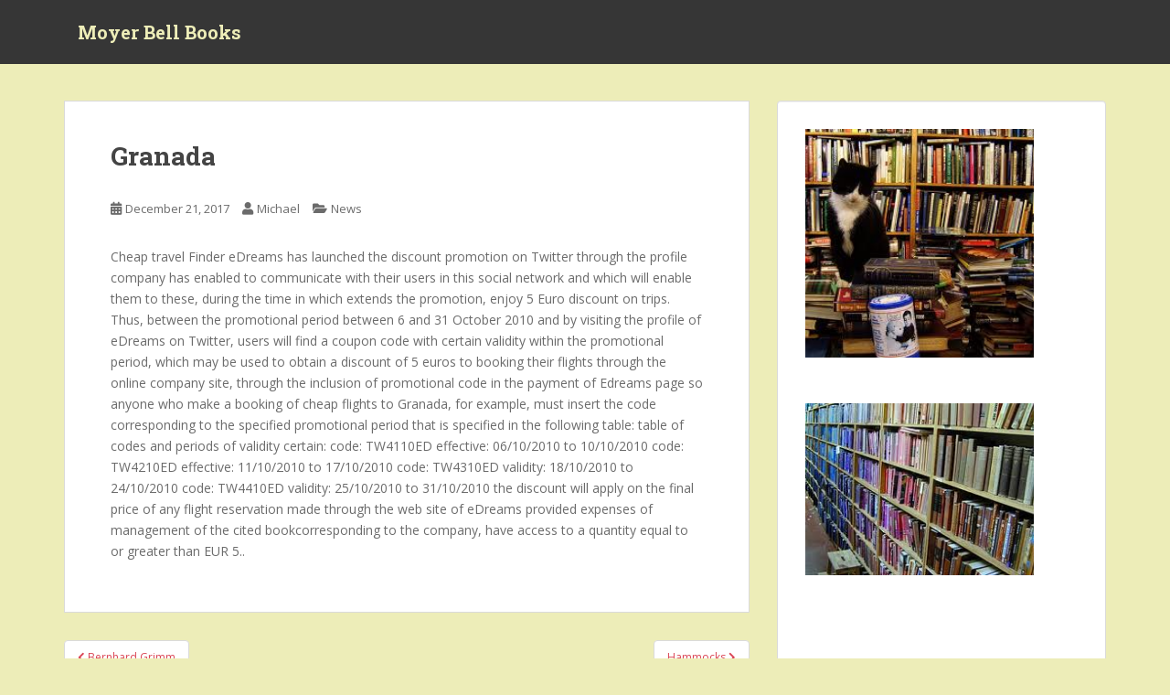

--- FILE ---
content_type: text/html; charset=UTF-8
request_url: http://www.moyerbellbooks.com/granada/
body_size: 13783
content:
<!doctype html>
<!--[if !IE]>
<html class="no-js non-ie" lang="en-US"> <![endif]-->
<!--[if IE 7 ]>
<html class="no-js ie7" lang="en-US"> <![endif]-->
<!--[if IE 8 ]>
<html class="no-js ie8" lang="en-US"> <![endif]-->
<!--[if IE 9 ]>
<html class="no-js ie9" lang="en-US"> <![endif]-->
<!--[if gt IE 9]><!-->
<html class="no-js" lang="en-US"> <!--<![endif]-->
<head>
<meta charset="UTF-8">
<meta name="viewport" content="width=device-width, initial-scale=1">
<meta name="theme-color" content="">
<link rel="profile" href="http://gmpg.org/xfn/11">

<title>Granada &#8211; Moyer Bell Books</title>
<meta name='robots' content='max-image-preview:large' />
<link rel='dns-prefetch' href='//fonts.googleapis.com' />
<link rel="alternate" type="application/rss+xml" title="Moyer Bell Books &raquo; Feed" href="http://www.moyerbellbooks.com/feed/" />
<link rel="alternate" type="application/rss+xml" title="Moyer Bell Books &raquo; Comments Feed" href="http://www.moyerbellbooks.com/comments/feed/" />
<link rel="alternate" title="oEmbed (JSON)" type="application/json+oembed" href="http://www.moyerbellbooks.com/wp-json/oembed/1.0/embed?url=http%3A%2F%2Fwww.moyerbellbooks.com%2Fgranada%2F" />
<link rel="alternate" title="oEmbed (XML)" type="text/xml+oembed" href="http://www.moyerbellbooks.com/wp-json/oembed/1.0/embed?url=http%3A%2F%2Fwww.moyerbellbooks.com%2Fgranada%2F&#038;format=xml" />
<style id='wp-img-auto-sizes-contain-inline-css' type='text/css'>
img:is([sizes=auto i],[sizes^="auto," i]){contain-intrinsic-size:3000px 1500px}
/*# sourceURL=wp-img-auto-sizes-contain-inline-css */
</style>
<style id='wp-emoji-styles-inline-css' type='text/css'>

	img.wp-smiley, img.emoji {
		display: inline !important;
		border: none !important;
		box-shadow: none !important;
		height: 1em !important;
		width: 1em !important;
		margin: 0 0.07em !important;
		vertical-align: -0.1em !important;
		background: none !important;
		padding: 0 !important;
	}
/*# sourceURL=wp-emoji-styles-inline-css */
</style>
<style id='wp-block-library-inline-css' type='text/css'>
:root{--wp-block-synced-color:#7a00df;--wp-block-synced-color--rgb:122,0,223;--wp-bound-block-color:var(--wp-block-synced-color);--wp-editor-canvas-background:#ddd;--wp-admin-theme-color:#007cba;--wp-admin-theme-color--rgb:0,124,186;--wp-admin-theme-color-darker-10:#006ba1;--wp-admin-theme-color-darker-10--rgb:0,107,160.5;--wp-admin-theme-color-darker-20:#005a87;--wp-admin-theme-color-darker-20--rgb:0,90,135;--wp-admin-border-width-focus:2px}@media (min-resolution:192dpi){:root{--wp-admin-border-width-focus:1.5px}}.wp-element-button{cursor:pointer}:root .has-very-light-gray-background-color{background-color:#eee}:root .has-very-dark-gray-background-color{background-color:#313131}:root .has-very-light-gray-color{color:#eee}:root .has-very-dark-gray-color{color:#313131}:root .has-vivid-green-cyan-to-vivid-cyan-blue-gradient-background{background:linear-gradient(135deg,#00d084,#0693e3)}:root .has-purple-crush-gradient-background{background:linear-gradient(135deg,#34e2e4,#4721fb 50%,#ab1dfe)}:root .has-hazy-dawn-gradient-background{background:linear-gradient(135deg,#faaca8,#dad0ec)}:root .has-subdued-olive-gradient-background{background:linear-gradient(135deg,#fafae1,#67a671)}:root .has-atomic-cream-gradient-background{background:linear-gradient(135deg,#fdd79a,#004a59)}:root .has-nightshade-gradient-background{background:linear-gradient(135deg,#330968,#31cdcf)}:root .has-midnight-gradient-background{background:linear-gradient(135deg,#020381,#2874fc)}:root{--wp--preset--font-size--normal:16px;--wp--preset--font-size--huge:42px}.has-regular-font-size{font-size:1em}.has-larger-font-size{font-size:2.625em}.has-normal-font-size{font-size:var(--wp--preset--font-size--normal)}.has-huge-font-size{font-size:var(--wp--preset--font-size--huge)}.has-text-align-center{text-align:center}.has-text-align-left{text-align:left}.has-text-align-right{text-align:right}.has-fit-text{white-space:nowrap!important}#end-resizable-editor-section{display:none}.aligncenter{clear:both}.items-justified-left{justify-content:flex-start}.items-justified-center{justify-content:center}.items-justified-right{justify-content:flex-end}.items-justified-space-between{justify-content:space-between}.screen-reader-text{border:0;clip-path:inset(50%);height:1px;margin:-1px;overflow:hidden;padding:0;position:absolute;width:1px;word-wrap:normal!important}.screen-reader-text:focus{background-color:#ddd;clip-path:none;color:#444;display:block;font-size:1em;height:auto;left:5px;line-height:normal;padding:15px 23px 14px;text-decoration:none;top:5px;width:auto;z-index:100000}html :where(.has-border-color){border-style:solid}html :where([style*=border-top-color]){border-top-style:solid}html :where([style*=border-right-color]){border-right-style:solid}html :where([style*=border-bottom-color]){border-bottom-style:solid}html :where([style*=border-left-color]){border-left-style:solid}html :where([style*=border-width]){border-style:solid}html :where([style*=border-top-width]){border-top-style:solid}html :where([style*=border-right-width]){border-right-style:solid}html :where([style*=border-bottom-width]){border-bottom-style:solid}html :where([style*=border-left-width]){border-left-style:solid}html :where(img[class*=wp-image-]){height:auto;max-width:100%}:where(figure){margin:0 0 1em}html :where(.is-position-sticky){--wp-admin--admin-bar--position-offset:var(--wp-admin--admin-bar--height,0px)}@media screen and (max-width:600px){html :where(.is-position-sticky){--wp-admin--admin-bar--position-offset:0px}}

/*# sourceURL=wp-block-library-inline-css */
</style><style id='global-styles-inline-css' type='text/css'>
:root{--wp--preset--aspect-ratio--square: 1;--wp--preset--aspect-ratio--4-3: 4/3;--wp--preset--aspect-ratio--3-4: 3/4;--wp--preset--aspect-ratio--3-2: 3/2;--wp--preset--aspect-ratio--2-3: 2/3;--wp--preset--aspect-ratio--16-9: 16/9;--wp--preset--aspect-ratio--9-16: 9/16;--wp--preset--color--black: #000000;--wp--preset--color--cyan-bluish-gray: #abb8c3;--wp--preset--color--white: #ffffff;--wp--preset--color--pale-pink: #f78da7;--wp--preset--color--vivid-red: #cf2e2e;--wp--preset--color--luminous-vivid-orange: #ff6900;--wp--preset--color--luminous-vivid-amber: #fcb900;--wp--preset--color--light-green-cyan: #7bdcb5;--wp--preset--color--vivid-green-cyan: #00d084;--wp--preset--color--pale-cyan-blue: #8ed1fc;--wp--preset--color--vivid-cyan-blue: #0693e3;--wp--preset--color--vivid-purple: #9b51e0;--wp--preset--gradient--vivid-cyan-blue-to-vivid-purple: linear-gradient(135deg,rgb(6,147,227) 0%,rgb(155,81,224) 100%);--wp--preset--gradient--light-green-cyan-to-vivid-green-cyan: linear-gradient(135deg,rgb(122,220,180) 0%,rgb(0,208,130) 100%);--wp--preset--gradient--luminous-vivid-amber-to-luminous-vivid-orange: linear-gradient(135deg,rgb(252,185,0) 0%,rgb(255,105,0) 100%);--wp--preset--gradient--luminous-vivid-orange-to-vivid-red: linear-gradient(135deg,rgb(255,105,0) 0%,rgb(207,46,46) 100%);--wp--preset--gradient--very-light-gray-to-cyan-bluish-gray: linear-gradient(135deg,rgb(238,238,238) 0%,rgb(169,184,195) 100%);--wp--preset--gradient--cool-to-warm-spectrum: linear-gradient(135deg,rgb(74,234,220) 0%,rgb(151,120,209) 20%,rgb(207,42,186) 40%,rgb(238,44,130) 60%,rgb(251,105,98) 80%,rgb(254,248,76) 100%);--wp--preset--gradient--blush-light-purple: linear-gradient(135deg,rgb(255,206,236) 0%,rgb(152,150,240) 100%);--wp--preset--gradient--blush-bordeaux: linear-gradient(135deg,rgb(254,205,165) 0%,rgb(254,45,45) 50%,rgb(107,0,62) 100%);--wp--preset--gradient--luminous-dusk: linear-gradient(135deg,rgb(255,203,112) 0%,rgb(199,81,192) 50%,rgb(65,88,208) 100%);--wp--preset--gradient--pale-ocean: linear-gradient(135deg,rgb(255,245,203) 0%,rgb(182,227,212) 50%,rgb(51,167,181) 100%);--wp--preset--gradient--electric-grass: linear-gradient(135deg,rgb(202,248,128) 0%,rgb(113,206,126) 100%);--wp--preset--gradient--midnight: linear-gradient(135deg,rgb(2,3,129) 0%,rgb(40,116,252) 100%);--wp--preset--font-size--small: 13px;--wp--preset--font-size--medium: 20px;--wp--preset--font-size--large: 36px;--wp--preset--font-size--x-large: 42px;--wp--preset--spacing--20: 0.44rem;--wp--preset--spacing--30: 0.67rem;--wp--preset--spacing--40: 1rem;--wp--preset--spacing--50: 1.5rem;--wp--preset--spacing--60: 2.25rem;--wp--preset--spacing--70: 3.38rem;--wp--preset--spacing--80: 5.06rem;--wp--preset--shadow--natural: 6px 6px 9px rgba(0, 0, 0, 0.2);--wp--preset--shadow--deep: 12px 12px 50px rgba(0, 0, 0, 0.4);--wp--preset--shadow--sharp: 6px 6px 0px rgba(0, 0, 0, 0.2);--wp--preset--shadow--outlined: 6px 6px 0px -3px rgb(255, 255, 255), 6px 6px rgb(0, 0, 0);--wp--preset--shadow--crisp: 6px 6px 0px rgb(0, 0, 0);}:where(.is-layout-flex){gap: 0.5em;}:where(.is-layout-grid){gap: 0.5em;}body .is-layout-flex{display: flex;}.is-layout-flex{flex-wrap: wrap;align-items: center;}.is-layout-flex > :is(*, div){margin: 0;}body .is-layout-grid{display: grid;}.is-layout-grid > :is(*, div){margin: 0;}:where(.wp-block-columns.is-layout-flex){gap: 2em;}:where(.wp-block-columns.is-layout-grid){gap: 2em;}:where(.wp-block-post-template.is-layout-flex){gap: 1.25em;}:where(.wp-block-post-template.is-layout-grid){gap: 1.25em;}.has-black-color{color: var(--wp--preset--color--black) !important;}.has-cyan-bluish-gray-color{color: var(--wp--preset--color--cyan-bluish-gray) !important;}.has-white-color{color: var(--wp--preset--color--white) !important;}.has-pale-pink-color{color: var(--wp--preset--color--pale-pink) !important;}.has-vivid-red-color{color: var(--wp--preset--color--vivid-red) !important;}.has-luminous-vivid-orange-color{color: var(--wp--preset--color--luminous-vivid-orange) !important;}.has-luminous-vivid-amber-color{color: var(--wp--preset--color--luminous-vivid-amber) !important;}.has-light-green-cyan-color{color: var(--wp--preset--color--light-green-cyan) !important;}.has-vivid-green-cyan-color{color: var(--wp--preset--color--vivid-green-cyan) !important;}.has-pale-cyan-blue-color{color: var(--wp--preset--color--pale-cyan-blue) !important;}.has-vivid-cyan-blue-color{color: var(--wp--preset--color--vivid-cyan-blue) !important;}.has-vivid-purple-color{color: var(--wp--preset--color--vivid-purple) !important;}.has-black-background-color{background-color: var(--wp--preset--color--black) !important;}.has-cyan-bluish-gray-background-color{background-color: var(--wp--preset--color--cyan-bluish-gray) !important;}.has-white-background-color{background-color: var(--wp--preset--color--white) !important;}.has-pale-pink-background-color{background-color: var(--wp--preset--color--pale-pink) !important;}.has-vivid-red-background-color{background-color: var(--wp--preset--color--vivid-red) !important;}.has-luminous-vivid-orange-background-color{background-color: var(--wp--preset--color--luminous-vivid-orange) !important;}.has-luminous-vivid-amber-background-color{background-color: var(--wp--preset--color--luminous-vivid-amber) !important;}.has-light-green-cyan-background-color{background-color: var(--wp--preset--color--light-green-cyan) !important;}.has-vivid-green-cyan-background-color{background-color: var(--wp--preset--color--vivid-green-cyan) !important;}.has-pale-cyan-blue-background-color{background-color: var(--wp--preset--color--pale-cyan-blue) !important;}.has-vivid-cyan-blue-background-color{background-color: var(--wp--preset--color--vivid-cyan-blue) !important;}.has-vivid-purple-background-color{background-color: var(--wp--preset--color--vivid-purple) !important;}.has-black-border-color{border-color: var(--wp--preset--color--black) !important;}.has-cyan-bluish-gray-border-color{border-color: var(--wp--preset--color--cyan-bluish-gray) !important;}.has-white-border-color{border-color: var(--wp--preset--color--white) !important;}.has-pale-pink-border-color{border-color: var(--wp--preset--color--pale-pink) !important;}.has-vivid-red-border-color{border-color: var(--wp--preset--color--vivid-red) !important;}.has-luminous-vivid-orange-border-color{border-color: var(--wp--preset--color--luminous-vivid-orange) !important;}.has-luminous-vivid-amber-border-color{border-color: var(--wp--preset--color--luminous-vivid-amber) !important;}.has-light-green-cyan-border-color{border-color: var(--wp--preset--color--light-green-cyan) !important;}.has-vivid-green-cyan-border-color{border-color: var(--wp--preset--color--vivid-green-cyan) !important;}.has-pale-cyan-blue-border-color{border-color: var(--wp--preset--color--pale-cyan-blue) !important;}.has-vivid-cyan-blue-border-color{border-color: var(--wp--preset--color--vivid-cyan-blue) !important;}.has-vivid-purple-border-color{border-color: var(--wp--preset--color--vivid-purple) !important;}.has-vivid-cyan-blue-to-vivid-purple-gradient-background{background: var(--wp--preset--gradient--vivid-cyan-blue-to-vivid-purple) !important;}.has-light-green-cyan-to-vivid-green-cyan-gradient-background{background: var(--wp--preset--gradient--light-green-cyan-to-vivid-green-cyan) !important;}.has-luminous-vivid-amber-to-luminous-vivid-orange-gradient-background{background: var(--wp--preset--gradient--luminous-vivid-amber-to-luminous-vivid-orange) !important;}.has-luminous-vivid-orange-to-vivid-red-gradient-background{background: var(--wp--preset--gradient--luminous-vivid-orange-to-vivid-red) !important;}.has-very-light-gray-to-cyan-bluish-gray-gradient-background{background: var(--wp--preset--gradient--very-light-gray-to-cyan-bluish-gray) !important;}.has-cool-to-warm-spectrum-gradient-background{background: var(--wp--preset--gradient--cool-to-warm-spectrum) !important;}.has-blush-light-purple-gradient-background{background: var(--wp--preset--gradient--blush-light-purple) !important;}.has-blush-bordeaux-gradient-background{background: var(--wp--preset--gradient--blush-bordeaux) !important;}.has-luminous-dusk-gradient-background{background: var(--wp--preset--gradient--luminous-dusk) !important;}.has-pale-ocean-gradient-background{background: var(--wp--preset--gradient--pale-ocean) !important;}.has-electric-grass-gradient-background{background: var(--wp--preset--gradient--electric-grass) !important;}.has-midnight-gradient-background{background: var(--wp--preset--gradient--midnight) !important;}.has-small-font-size{font-size: var(--wp--preset--font-size--small) !important;}.has-medium-font-size{font-size: var(--wp--preset--font-size--medium) !important;}.has-large-font-size{font-size: var(--wp--preset--font-size--large) !important;}.has-x-large-font-size{font-size: var(--wp--preset--font-size--x-large) !important;}
/*# sourceURL=global-styles-inline-css */
</style>

<style id='classic-theme-styles-inline-css' type='text/css'>
/*! This file is auto-generated */
.wp-block-button__link{color:#fff;background-color:#32373c;border-radius:9999px;box-shadow:none;text-decoration:none;padding:calc(.667em + 2px) calc(1.333em + 2px);font-size:1.125em}.wp-block-file__button{background:#32373c;color:#fff;text-decoration:none}
/*# sourceURL=/wp-includes/css/classic-themes.min.css */
</style>
<link rel='stylesheet' id='sparkling-bootstrap-css' href='http://www.moyerbellbooks.com/wp-content/themes/sparkling/assets/css/bootstrap.min.css?ver=6.9' type='text/css' media='all' />
<link rel='stylesheet' id='sparkling-icons-css' href='http://www.moyerbellbooks.com/wp-content/themes/sparkling/assets/css/fontawesome-all.min.css?ver=5.1.1.' type='text/css' media='all' />
<link rel='stylesheet' id='sparkling-fonts-css' href='//fonts.googleapis.com/css?family=Open+Sans%3A400italic%2C400%2C600%2C700%7CRoboto+Slab%3A400%2C300%2C700&#038;ver=6.9' type='text/css' media='all' />
<link rel='stylesheet' id='sparkling-style-css' href='http://www.moyerbellbooks.com/wp-content/themes/sparkling/style.css?ver=2.4.2' type='text/css' media='all' />
<script type="text/javascript" src="http://www.moyerbellbooks.com/wp-includes/js/jquery/jquery.min.js?ver=3.7.1" id="jquery-core-js"></script>
<script type="text/javascript" src="http://www.moyerbellbooks.com/wp-includes/js/jquery/jquery-migrate.min.js?ver=3.4.1" id="jquery-migrate-js"></script>
<script type="text/javascript" src="http://www.moyerbellbooks.com/wp-content/themes/sparkling/assets/js/vendor/bootstrap.min.js?ver=6.9" id="sparkling-bootstrapjs-js"></script>
<script type="text/javascript" src="http://www.moyerbellbooks.com/wp-content/themes/sparkling/assets/js/functions.js?ver=20180503" id="sparkling-functions-js"></script>
<link rel="https://api.w.org/" href="http://www.moyerbellbooks.com/wp-json/" /><link rel="alternate" title="JSON" type="application/json" href="http://www.moyerbellbooks.com/wp-json/wp/v2/posts/3475" /><meta name="generator" content="WordPress 6.9" />
<link rel="canonical" href="http://www.moyerbellbooks.com/granada/" />
<link rel='shortlink' href='http://www.moyerbellbooks.com/?p=3475' />
<style data-context="foundation-flickity-css">/*! Flickity v2.0.2
http://flickity.metafizzy.co
---------------------------------------------- */.flickity-enabled{position:relative}.flickity-enabled:focus{outline:0}.flickity-viewport{overflow:hidden;position:relative;height:100%}.flickity-slider{position:absolute;width:100%;height:100%}.flickity-enabled.is-draggable{-webkit-tap-highlight-color:transparent;tap-highlight-color:transparent;-webkit-user-select:none;-moz-user-select:none;-ms-user-select:none;user-select:none}.flickity-enabled.is-draggable .flickity-viewport{cursor:move;cursor:-webkit-grab;cursor:grab}.flickity-enabled.is-draggable .flickity-viewport.is-pointer-down{cursor:-webkit-grabbing;cursor:grabbing}.flickity-prev-next-button{position:absolute;top:50%;width:44px;height:44px;border:none;border-radius:50%;background:#fff;background:hsla(0,0%,100%,.75);cursor:pointer;-webkit-transform:translateY(-50%);transform:translateY(-50%)}.flickity-prev-next-button:hover{background:#fff}.flickity-prev-next-button:focus{outline:0;box-shadow:0 0 0 5px #09f}.flickity-prev-next-button:active{opacity:.6}.flickity-prev-next-button.previous{left:10px}.flickity-prev-next-button.next{right:10px}.flickity-rtl .flickity-prev-next-button.previous{left:auto;right:10px}.flickity-rtl .flickity-prev-next-button.next{right:auto;left:10px}.flickity-prev-next-button:disabled{opacity:.3;cursor:auto}.flickity-prev-next-button svg{position:absolute;left:20%;top:20%;width:60%;height:60%}.flickity-prev-next-button .arrow{fill:#333}.flickity-page-dots{position:absolute;width:100%;bottom:-25px;padding:0;margin:0;list-style:none;text-align:center;line-height:1}.flickity-rtl .flickity-page-dots{direction:rtl}.flickity-page-dots .dot{display:inline-block;width:10px;height:10px;margin:0 8px;background:#333;border-radius:50%;opacity:.25;cursor:pointer}.flickity-page-dots .dot.is-selected{opacity:1}</style><style data-context="foundation-slideout-css">.slideout-menu{position:fixed;left:0;top:0;bottom:0;right:auto;z-index:0;width:256px;overflow-y:auto;-webkit-overflow-scrolling:touch;display:none}.slideout-menu.pushit-right{left:auto;right:0}.slideout-panel{position:relative;z-index:1;will-change:transform}.slideout-open,.slideout-open .slideout-panel,.slideout-open body{overflow:hidden}.slideout-open .slideout-menu{display:block}.pushit{display:none}</style><style type="text/css"></style>		<style type="text/css">
				.navbar > .container .navbar-brand {
			color: #ededb8;
		}
		</style>
	<style type="text/css" id="custom-background-css">
body.custom-background { background-color: #ededb8; }
</style>
	<style>.ios7.web-app-mode.has-fixed header{ background-color: rgba(3,122,221,.88);}</style>
</head>

<body class="wp-singular post-template-default single single-post postid-3475 single-format-standard custom-background wp-theme-sparkling">
	<a class="sr-only sr-only-focusable" href="#content">Skip to main content</a>
<div id="page" class="hfeed site">

	<header id="masthead" class="site-header" role="banner">
		<nav class="navbar navbar-default
		" role="navigation">
			<div class="container">
				<div class="row">
					<div class="site-navigation-inner col-sm-12">
						<div class="navbar-header">


														<div id="logo">
															<p class="site-name">																		<a class="navbar-brand" href="http://www.moyerbellbooks.com/" title="Moyer Bell Books" rel="home">Moyer Bell Books</a>
																</p>																													</div><!-- end of #logo -->

							<button type="button" class="btn navbar-toggle" data-toggle="collapse" data-target=".navbar-ex1-collapse">
								<span class="sr-only">Toggle navigation</span>
								<span class="icon-bar"></span>
								<span class="icon-bar"></span>
								<span class="icon-bar"></span>
							</button>
						</div>



						


					</div>
				</div>
			</div>
		</nav><!-- .site-navigation -->
	</header><!-- #masthead -->

	<div id="content" class="site-content">

		<div class="top-section">
								</div>

		<div class="container main-content-area">
						<div class="row side-pull-left">
				<div class="main-content-inner col-sm-12 col-md-8">

	<div id="primary" class="content-area">
		<main id="main" class="site-main" role="main">

		<article id="post-3475" class="post-3475 post type-post status-publish format-standard hentry category-news">
		<div class="post-inner-content">
		<header class="entry-header page-header">

			<h1 class="entry-title ">Granada</h1>

			<div class="entry-meta">
				<span class="posted-on"><i class="fa fa-calendar-alt"></i> <a href="http://www.moyerbellbooks.com/granada/" rel="bookmark"><time class="entry-date published" datetime="2017-12-21T08:41:08-05:00">December 21, 2017</time><time class="updated" datetime="2019-06-16T03:49:05-04:00">June 16, 2019</time></a></span><span class="byline"> <i class="fa fa-user"></i> <span class="author vcard"><a class="url fn n" href="http://www.moyerbellbooks.com/author/admin/">Michael</a></span></span>
								<span class="cat-links"><i class="fa fa-folder-open"></i>
				 <a href="http://www.moyerbellbooks.com/category/news/" rel="category tag">News</a>				</span>
								
			</div><!-- .entry-meta -->
		</header><!-- .entry-header -->

		<div class="entry-content">
			<p>Cheap travel Finder eDreams has launched the discount promotion on Twitter through the profile company has enabled to communicate with their users in this social network and which will enable them to these, during the time in which extends the promotion, enjoy 5 Euro discount on trips. Thus, between the promotional period between 6 and 31 October 2010 and by visiting the profile of eDreams on Twitter, users will find a coupon code with certain validity within the promotional period, which may be used to obtain a discount of 5 euros to booking their flights through the online company site, through the inclusion of promotional code in the payment of Edreams page so anyone who make a booking of cheap flights to Granada, for example, must insert the code corresponding to the specified promotional period that is specified in the following table: table of codes and periods of validity certain: code: TW4110ED effective: 06/10/2010 to 10/10/2010 code: TW4210ED effective: 11/10/2010 to 17/10/2010 code: TW4310ED validity: 18/10/2010 to 24/10/2010 code: TW4410ED validity: 25/10/2010 to 31/10/2010 the discount will apply on the final price of any flight reservation made through the web site of eDreams provided expenses of management of the cited bookcorresponding to the company, have access to a quantity equal to or greater than EUR 5..</p>
					</div><!-- .entry-content -->

		<footer class="entry-meta">

			
		</footer><!-- .entry-meta -->
	</div>

	
</article><!-- #post-## -->

	<nav class="navigation post-navigation" aria-label="Posts">
		<h2 class="screen-reader-text">Post navigation</h2>
		<div class="nav-links"><div class="nav-previous"><a href="http://www.moyerbellbooks.com/bernhard-grimm/" rel="prev"><i class="fa fa-chevron-left"></i> <span class="post-title">Bernhard Grimm</span></a></div><div class="nav-next"><a href="http://www.moyerbellbooks.com/hammocks/" rel="next"><span class="post-title">Hammocks <i class="fa fa-chevron-right"></i></span></a></div></div>
	</nav>
		</main><!-- #main -->
	</div><!-- #primary -->

</div><!-- close .main-content-inner -->
<div id="secondary" class="widget-area col-sm-12 col-md-4" role="complementary">
	<div class="well">
				<aside id="text-4" class="widget widget_text">			<div class="textwidget"><img src="http://www.moyerbellbooks.com/wp-content/uploads/2011/08/book.jpg" width="250"/>

</div>
		</aside><aside id="text-5" class="widget widget_text">			<div class="textwidget"><img src="http://www.moyerbellbooks.com/wp-content/uploads/2011/08/book1.jpg" width="250"/>

</div>
		</aside><aside id="text-3" class="widget widget_text">			<div class="textwidget"><object style="height:190px; width:100%"><param name="movie" value="http://www.youtube.com/v/xs755bLrOvg?version=3"><param name="allowFullScreen" value="true"><param name="allowScriptAccess" value="always"><embed src="http://www.youtube.com/v/xs755bLrOvg?version=3" type="application/x-shockwave-flash" allowfullscreen="true" allowScriptAccess="always"></object>
</div>
		</aside><aside id="text-6" class="widget widget_text">			<div class="textwidget"><img src="http://www.moyerbellbooks.com/wp-content/uploads/2011/08/book2.jpg" width="250"/>

</div>
		</aside><aside id="rss-3" class="widget widget_rss"><h3 class="widget-title"><a class="rsswidget rss-widget-feed" href="http://news.google.com/news?pz=1&#038;cf=all&#038;ned=us&#038;hl=en&#038;q=online+books&#038;cf=all&#038;output=rss"><img class="rss-widget-icon" style="border:0" width="14" height="14" src="http://www.moyerbellbooks.com/wp-includes/images/rss.png" alt="RSS" loading="lazy" /></a> <a class="rsswidget rss-widget-title" href="https://news.google.com/search?pz=1&#038;cf=all&#038;hl=en-US&#038;q=online+books&#038;cf=all&#038;gl=US&#038;ceid=US:en">Related News</a></h3><ul><li><a class='rsswidget' href='https://news.google.com/rss/articles/[base64]?oc=5'>Ruadán Books and Temple Dark Books Form Publishing Cooperative - delawareonline.com</a><div class="rssSummary">Ruadán Books and Temple Dark Books Form Publishing Cooperative  delawareonline.com</div></li><li><a class='rsswidget' href='https://news.google.com/rss/articles/[base64]?oc=5'>Valentino Received a Fittingly Gorgeous Tribute in This 570-Page Photo Book Before the Fashion Designer&#039;s Death - Variety</a><div class="rssSummary">Valentino Received a Fittingly Gorgeous Tribute in This 570-Page Photo Book Before the Fashion Designer&#039;s Death  Variety</div></li><li><a class='rsswidget' href='https://news.google.com/rss/articles/[base64]?oc=5'>Arasavalli Temple Ratha Saptami 2026 Ticket Booking Guide: How to book tickets online for darshan of Lord Sri Suryanarayana Swamy on Ratha Saptami - The Indian Express</a><div class="rssSummary">Arasavalli Temple Ratha Saptami 2026 Ticket Booking Guide: How to book tickets online for darshan of Lord Sri Suryanarayana Swamy on Ratha Saptami  The Indian Express</div></li><li><a class='rsswidget' href='https://news.google.com/rss/articles/[base64]?oc=5'>Digital Parenthood: New Book Explores How Online Sharing Is Reshaping Childhood - Hungarian Conservative</a><div class="rssSummary">Digital Parenthood: New Book Explores How Online Sharing Is Reshaping Childhood  Hungarian Conservative</div></li><li><a class='rsswidget' href='https://news.google.com/rss/articles/[base64]?oc=5'>IDA would consider removing X from its books if firm deliberately breaches online safety rules - The Irish Times</a><div class="rssSummary">IDA would consider removing X from its books if firm deliberately breaches online safety rules  The Irish Times</div></li></ul></aside><aside id="pages-3" class="widget widget_pages"><h3 class="widget-title">Pages</h3>
			<ul>
				<li class="page_item page-item-2"><a href="http://www.moyerbellbooks.com/about/">About</a></li>
			</ul>

			</aside><aside id="categories-3" class="widget widget_categories"><h3 class="widget-title">Categories</h3>
			<ul>
					<li class="cat-item cat-item-5"><a href="http://www.moyerbellbooks.com/category/general/">General</a>
</li>
	<li class="cat-item cat-item-4"><a href="http://www.moyerbellbooks.com/category/news/">News</a>
</li>
			</ul>

			</aside><aside id="archives-3" class="widget widget_archive"><h3 class="widget-title">Archives</h3>
			<ul>
					<li><a href='http://www.moyerbellbooks.com/2026/01/'>January 2026</a></li>
	<li><a href='http://www.moyerbellbooks.com/2025/12/'>December 2025</a></li>
	<li><a href='http://www.moyerbellbooks.com/2025/11/'>November 2025</a></li>
	<li><a href='http://www.moyerbellbooks.com/2025/10/'>October 2025</a></li>
	<li><a href='http://www.moyerbellbooks.com/2025/09/'>September 2025</a></li>
	<li><a href='http://www.moyerbellbooks.com/2025/08/'>August 2025</a></li>
	<li><a href='http://www.moyerbellbooks.com/2025/07/'>July 2025</a></li>
	<li><a href='http://www.moyerbellbooks.com/2024/05/'>May 2024</a></li>
	<li><a href='http://www.moyerbellbooks.com/2023/09/'>September 2023</a></li>
	<li><a href='http://www.moyerbellbooks.com/2023/01/'>January 2023</a></li>
	<li><a href='http://www.moyerbellbooks.com/2020/07/'>July 2020</a></li>
	<li><a href='http://www.moyerbellbooks.com/2020/06/'>June 2020</a></li>
	<li><a href='http://www.moyerbellbooks.com/2020/05/'>May 2020</a></li>
	<li><a href='http://www.moyerbellbooks.com/2020/04/'>April 2020</a></li>
	<li><a href='http://www.moyerbellbooks.com/2020/03/'>March 2020</a></li>
	<li><a href='http://www.moyerbellbooks.com/2020/02/'>February 2020</a></li>
	<li><a href='http://www.moyerbellbooks.com/2020/01/'>January 2020</a></li>
	<li><a href='http://www.moyerbellbooks.com/2019/12/'>December 2019</a></li>
	<li><a href='http://www.moyerbellbooks.com/2019/11/'>November 2019</a></li>
	<li><a href='http://www.moyerbellbooks.com/2019/10/'>October 2019</a></li>
	<li><a href='http://www.moyerbellbooks.com/2019/09/'>September 2019</a></li>
	<li><a href='http://www.moyerbellbooks.com/2019/08/'>August 2019</a></li>
	<li><a href='http://www.moyerbellbooks.com/2019/07/'>July 2019</a></li>
	<li><a href='http://www.moyerbellbooks.com/2019/06/'>June 2019</a></li>
	<li><a href='http://www.moyerbellbooks.com/2019/05/'>May 2019</a></li>
	<li><a href='http://www.moyerbellbooks.com/2019/04/'>April 2019</a></li>
	<li><a href='http://www.moyerbellbooks.com/2019/03/'>March 2019</a></li>
	<li><a href='http://www.moyerbellbooks.com/2019/02/'>February 2019</a></li>
	<li><a href='http://www.moyerbellbooks.com/2019/01/'>January 2019</a></li>
	<li><a href='http://www.moyerbellbooks.com/2018/11/'>November 2018</a></li>
	<li><a href='http://www.moyerbellbooks.com/2018/10/'>October 2018</a></li>
	<li><a href='http://www.moyerbellbooks.com/2018/09/'>September 2018</a></li>
	<li><a href='http://www.moyerbellbooks.com/2018/08/'>August 2018</a></li>
	<li><a href='http://www.moyerbellbooks.com/2018/07/'>July 2018</a></li>
	<li><a href='http://www.moyerbellbooks.com/2018/06/'>June 2018</a></li>
	<li><a href='http://www.moyerbellbooks.com/2018/05/'>May 2018</a></li>
	<li><a href='http://www.moyerbellbooks.com/2018/04/'>April 2018</a></li>
	<li><a href='http://www.moyerbellbooks.com/2018/03/'>March 2018</a></li>
	<li><a href='http://www.moyerbellbooks.com/2018/02/'>February 2018</a></li>
	<li><a href='http://www.moyerbellbooks.com/2018/01/'>January 2018</a></li>
	<li><a href='http://www.moyerbellbooks.com/2017/12/'>December 2017</a></li>
	<li><a href='http://www.moyerbellbooks.com/2017/11/'>November 2017</a></li>
	<li><a href='http://www.moyerbellbooks.com/2017/10/'>October 2017</a></li>
	<li><a href='http://www.moyerbellbooks.com/2017/09/'>September 2017</a></li>
	<li><a href='http://www.moyerbellbooks.com/2017/08/'>August 2017</a></li>
	<li><a href='http://www.moyerbellbooks.com/2017/07/'>July 2017</a></li>
	<li><a href='http://www.moyerbellbooks.com/2017/06/'>June 2017</a></li>
	<li><a href='http://www.moyerbellbooks.com/2017/05/'>May 2017</a></li>
	<li><a href='http://www.moyerbellbooks.com/2017/04/'>April 2017</a></li>
	<li><a href='http://www.moyerbellbooks.com/2017/02/'>February 2017</a></li>
	<li><a href='http://www.moyerbellbooks.com/2017/01/'>January 2017</a></li>
	<li><a href='http://www.moyerbellbooks.com/2016/12/'>December 2016</a></li>
	<li><a href='http://www.moyerbellbooks.com/2016/11/'>November 2016</a></li>
	<li><a href='http://www.moyerbellbooks.com/2016/10/'>October 2016</a></li>
	<li><a href='http://www.moyerbellbooks.com/2016/09/'>September 2016</a></li>
	<li><a href='http://www.moyerbellbooks.com/2016/08/'>August 2016</a></li>
	<li><a href='http://www.moyerbellbooks.com/2016/07/'>July 2016</a></li>
	<li><a href='http://www.moyerbellbooks.com/2016/06/'>June 2016</a></li>
	<li><a href='http://www.moyerbellbooks.com/2016/05/'>May 2016</a></li>
	<li><a href='http://www.moyerbellbooks.com/2016/04/'>April 2016</a></li>
	<li><a href='http://www.moyerbellbooks.com/2016/03/'>March 2016</a></li>
	<li><a href='http://www.moyerbellbooks.com/2015/06/'>June 2015</a></li>
	<li><a href='http://www.moyerbellbooks.com/2015/05/'>May 2015</a></li>
	<li><a href='http://www.moyerbellbooks.com/2015/04/'>April 2015</a></li>
	<li><a href='http://www.moyerbellbooks.com/2015/03/'>March 2015</a></li>
	<li><a href='http://www.moyerbellbooks.com/2014/12/'>December 2014</a></li>
	<li><a href='http://www.moyerbellbooks.com/2014/06/'>June 2014</a></li>
	<li><a href='http://www.moyerbellbooks.com/2014/05/'>May 2014</a></li>
	<li><a href='http://www.moyerbellbooks.com/2014/04/'>April 2014</a></li>
	<li><a href='http://www.moyerbellbooks.com/2014/03/'>March 2014</a></li>
	<li><a href='http://www.moyerbellbooks.com/2014/02/'>February 2014</a></li>
	<li><a href='http://www.moyerbellbooks.com/2014/01/'>January 2014</a></li>
	<li><a href='http://www.moyerbellbooks.com/2013/12/'>December 2013</a></li>
	<li><a href='http://www.moyerbellbooks.com/2013/11/'>November 2013</a></li>
	<li><a href='http://www.moyerbellbooks.com/2013/10/'>October 2013</a></li>
	<li><a href='http://www.moyerbellbooks.com/2013/08/'>August 2013</a></li>
	<li><a href='http://www.moyerbellbooks.com/2013/07/'>July 2013</a></li>
	<li><a href='http://www.moyerbellbooks.com/2013/06/'>June 2013</a></li>
	<li><a href='http://www.moyerbellbooks.com/2013/05/'>May 2013</a></li>
	<li><a href='http://www.moyerbellbooks.com/2013/04/'>April 2013</a></li>
	<li><a href='http://www.moyerbellbooks.com/2013/03/'>March 2013</a></li>
	<li><a href='http://www.moyerbellbooks.com/2013/02/'>February 2013</a></li>
	<li><a href='http://www.moyerbellbooks.com/2013/01/'>January 2013</a></li>
	<li><a href='http://www.moyerbellbooks.com/2012/12/'>December 2012</a></li>
	<li><a href='http://www.moyerbellbooks.com/2012/11/'>November 2012</a></li>
	<li><a href='http://www.moyerbellbooks.com/2012/10/'>October 2012</a></li>
	<li><a href='http://www.moyerbellbooks.com/2012/09/'>September 2012</a></li>
	<li><a href='http://www.moyerbellbooks.com/2012/08/'>August 2012</a></li>
	<li><a href='http://www.moyerbellbooks.com/2012/06/'>June 2012</a></li>
	<li><a href='http://www.moyerbellbooks.com/2012/05/'>May 2012</a></li>
	<li><a href='http://www.moyerbellbooks.com/2012/04/'>April 2012</a></li>
	<li><a href='http://www.moyerbellbooks.com/2012/03/'>March 2012</a></li>
	<li><a href='http://www.moyerbellbooks.com/2012/02/'>February 2012</a></li>
	<li><a href='http://www.moyerbellbooks.com/2012/01/'>January 2012</a></li>
	<li><a href='http://www.moyerbellbooks.com/2011/12/'>December 2011</a></li>
	<li><a href='http://www.moyerbellbooks.com/2011/11/'>November 2011</a></li>
	<li><a href='http://www.moyerbellbooks.com/2011/10/'>October 2011</a></li>
	<li><a href='http://www.moyerbellbooks.com/2011/09/'>September 2011</a></li>
	<li><a href='http://www.moyerbellbooks.com/2011/07/'>July 2011</a></li>
	<li><a href='http://www.moyerbellbooks.com/2011/06/'>June 2011</a></li>
	<li><a href='http://www.moyerbellbooks.com/2011/05/'>May 2011</a></li>
	<li><a href='http://www.moyerbellbooks.com/2011/04/'>April 2011</a></li>
	<li><a href='http://www.moyerbellbooks.com/2010/08/'>August 2010</a></li>
			</ul>

			</aside><aside id="tag_cloud-3" class="widget widget_tag_cloud"><h3 class="widget-title">Tags</h3><div class="tagcloud"><a href="http://www.moyerbellbooks.com/tag/administration-and-businesses/" class="tag-cloud-link tag-link-110 tag-link-position-1" style="font-size: 10.857142857143pt;" aria-label="administration and businesses (8 items)">administration and businesses</a>
<a href="http://www.moyerbellbooks.com/tag/advertising-pr/" class="tag-cloud-link tag-link-373 tag-link-position-2" style="font-size: 9.4285714285714pt;" aria-label="advertising &amp; pr (7 items)">advertising &amp; pr</a>
<a href="http://www.moyerbellbooks.com/tag/art/" class="tag-cloud-link tag-link-115 tag-link-position-3" style="font-size: 13.428571428571pt;" aria-label="art (10 items)">art</a>
<a href="http://www.moyerbellbooks.com/tag/auto/" class="tag-cloud-link tag-link-239 tag-link-position-4" style="font-size: 8pt;" aria-label="auto (6 items)">auto</a>
<a href="http://www.moyerbellbooks.com/tag/auto-and-moto/" class="tag-cloud-link tag-link-53 tag-link-position-5" style="font-size: 10.857142857143pt;" aria-label="auto and moto (8 items)">auto and moto</a>
<a href="http://www.moyerbellbooks.com/tag/beauty/" class="tag-cloud-link tag-link-56 tag-link-position-6" style="font-size: 10.857142857143pt;" aria-label="beauty (8 items)">beauty</a>
<a href="http://www.moyerbellbooks.com/tag/business/" class="tag-cloud-link tag-link-17 tag-link-position-7" style="font-size: 15.428571428571pt;" aria-label="business (12 items)">business</a>
<a href="http://www.moyerbellbooks.com/tag/business-economy/" class="tag-cloud-link tag-link-389 tag-link-position-8" style="font-size: 15.428571428571pt;" aria-label="business &amp; economy (12 items)">business &amp; economy</a>
<a href="http://www.moyerbellbooks.com/tag/career/" class="tag-cloud-link tag-link-67 tag-link-position-9" style="font-size: 12.285714285714pt;" aria-label="career (9 items)">career</a>
<a href="http://www.moyerbellbooks.com/tag/construction/" class="tag-cloud-link tag-link-126 tag-link-position-10" style="font-size: 8pt;" aria-label="construction (6 items)">construction</a>
<a href="http://www.moyerbellbooks.com/tag/culture/" class="tag-cloud-link tag-link-43 tag-link-position-11" style="font-size: 15.428571428571pt;" aria-label="culture (12 items)">culture</a>
<a href="http://www.moyerbellbooks.com/tag/economy/" class="tag-cloud-link tag-link-109 tag-link-position-12" style="font-size: 10.857142857143pt;" aria-label="economy (8 items)">economy</a>
<a href="http://www.moyerbellbooks.com/tag/education/" class="tag-cloud-link tag-link-36 tag-link-position-13" style="font-size: 21.428571428571pt;" aria-label="education (20 items)">education</a>
<a href="http://www.moyerbellbooks.com/tag/education-career/" class="tag-cloud-link tag-link-359 tag-link-position-14" style="font-size: 16.571428571429pt;" aria-label="education &amp; career (13 items)">education &amp; career</a>
<a href="http://www.moyerbellbooks.com/tag/environment/" class="tag-cloud-link tag-link-107 tag-link-position-15" style="font-size: 9.4285714285714pt;" aria-label="environment (7 items)">environment</a>
<a href="http://www.moyerbellbooks.com/tag/fashion-jewellery/" class="tag-cloud-link tag-link-364 tag-link-position-16" style="font-size: 8pt;" aria-label="fashion &amp; jewellery (6 items)">fashion &amp; jewellery</a>
<a href="http://www.moyerbellbooks.com/tag/hardware-software/" class="tag-cloud-link tag-link-355 tag-link-position-17" style="font-size: 21.428571428571pt;" aria-label="hardware &amp; software (20 items)">hardware &amp; software</a>
<a href="http://www.moyerbellbooks.com/tag/health/" class="tag-cloud-link tag-link-530 tag-link-position-18" style="font-size: 16.571428571429pt;" aria-label="health (13 items)">health</a>
<a href="http://www.moyerbellbooks.com/tag/home/" class="tag-cloud-link tag-link-23 tag-link-position-19" style="font-size: 10.857142857143pt;" aria-label="home (8 items)">home</a>
<a href="http://www.moyerbellbooks.com/tag/home-and-family/" class="tag-cloud-link tag-link-82 tag-link-position-20" style="font-size: 8pt;" aria-label="home and family (6 items)">home and family</a>
<a href="http://www.moyerbellbooks.com/tag/insurance-pension/" class="tag-cloud-link tag-link-368 tag-link-position-21" style="font-size: 12.285714285714pt;" aria-label="insurance &amp; pension (9 items)">insurance &amp; pension</a>
<a href="http://www.moyerbellbooks.com/tag/internet/" class="tag-cloud-link tag-link-20 tag-link-position-22" style="font-size: 21.428571428571pt;" aria-label="internet (20 items)">internet</a>
<a href="http://www.moyerbellbooks.com/tag/internet-multimedia/" class="tag-cloud-link tag-link-395 tag-link-position-23" style="font-size: 13.428571428571pt;" aria-label="internet &amp; multimedia (10 items)">internet &amp; multimedia</a>
<a href="http://www.moyerbellbooks.com/tag/it/" class="tag-cloud-link tag-link-354 tag-link-position-24" style="font-size: 22pt;" aria-label="it (21 items)">it</a>
<a href="http://www.moyerbellbooks.com/tag/law/" class="tag-cloud-link tag-link-407 tag-link-position-25" style="font-size: 9.4285714285714pt;" aria-label="law (7 items)">law</a>
<a href="http://www.moyerbellbooks.com/tag/law-taxes/" class="tag-cloud-link tag-link-408 tag-link-position-26" style="font-size: 9.4285714285714pt;" aria-label="law &amp; taxes (7 items)">law &amp; taxes</a>
<a href="http://www.moyerbellbooks.com/tag/lifestyle/" class="tag-cloud-link tag-link-363 tag-link-position-27" style="font-size: 8pt;" aria-label="lifestyle (6 items)">lifestyle</a>
<a href="http://www.moyerbellbooks.com/tag/literature/" class="tag-cloud-link tag-link-54 tag-link-position-28" style="font-size: 14.571428571429pt;" aria-label="literature (11 items)">literature</a>
<a href="http://www.moyerbellbooks.com/tag/magic/" class="tag-cloud-link tag-link-31 tag-link-position-29" style="font-size: 13.428571428571pt;" aria-label="magic (10 items)">magic</a>
<a href="http://www.moyerbellbooks.com/tag/marketing/" class="tag-cloud-link tag-link-69 tag-link-position-30" style="font-size: 10.857142857143pt;" aria-label="marketing (8 items)">marketing</a>
<a href="http://www.moyerbellbooks.com/tag/medicine-surgery/" class="tag-cloud-link tag-link-531 tag-link-position-31" style="font-size: 12.285714285714pt;" aria-label="medicine &amp; surgery (9 items)">medicine &amp; surgery</a>
<a href="http://www.moyerbellbooks.com/tag/money/" class="tag-cloud-link tag-link-178 tag-link-position-32" style="font-size: 12.285714285714pt;" aria-label="money (9 items)">money</a>
<a href="http://www.moyerbellbooks.com/tag/news-2/" class="tag-cloud-link tag-link-194 tag-link-position-33" style="font-size: 18pt;" aria-label="news (15 items)">news</a>
<a href="http://www.moyerbellbooks.com/tag/news-press-lyrics/" class="tag-cloud-link tag-link-356 tag-link-position-34" style="font-size: 20.857142857143pt;" aria-label="news &amp; press lyrics (19 items)">news &amp; press lyrics</a>
<a href="http://www.moyerbellbooks.com/tag/other-articles/" class="tag-cloud-link tag-link-195 tag-link-position-35" style="font-size: 8pt;" aria-label="other-articles (6 items)">other-articles</a>
<a href="http://www.moyerbellbooks.com/tag/philosophy/" class="tag-cloud-link tag-link-29 tag-link-position-36" style="font-size: 16.571428571429pt;" aria-label="philosophy (13 items)">philosophy</a>
<a href="http://www.moyerbellbooks.com/tag/politics/" class="tag-cloud-link tag-link-86 tag-link-position-37" style="font-size: 9.4285714285714pt;" aria-label="Politics (7 items)">Politics</a>
<a href="http://www.moyerbellbooks.com/tag/psychology/" class="tag-cloud-link tag-link-15 tag-link-position-38" style="font-size: 16.571428571429pt;" aria-label="psychology (13 items)">psychology</a>
<a href="http://www.moyerbellbooks.com/tag/services-consulting/" class="tag-cloud-link tag-link-357 tag-link-position-39" style="font-size: 12.285714285714pt;" aria-label="services &amp; consulting (9 items)">services &amp; consulting</a>
<a href="http://www.moyerbellbooks.com/tag/spirituality/" class="tag-cloud-link tag-link-30 tag-link-position-40" style="font-size: 15.428571428571pt;" aria-label="spirituality (12 items)">spirituality</a>
<a href="http://www.moyerbellbooks.com/tag/the-news/" class="tag-cloud-link tag-link-117 tag-link-position-41" style="font-size: 14.571428571429pt;" aria-label="the news (11 items)">the news</a>
<a href="http://www.moyerbellbooks.com/tag/trade/" class="tag-cloud-link tag-link-388 tag-link-position-42" style="font-size: 13.428571428571pt;" aria-label="trade (10 items)">trade</a>
<a href="http://www.moyerbellbooks.com/tag/travel/" class="tag-cloud-link tag-link-101 tag-link-position-43" style="font-size: 18.857142857143pt;" aria-label="travel (16 items)">travel</a>
<a href="http://www.moyerbellbooks.com/tag/vacation-tourism/" class="tag-cloud-link tag-link-370 tag-link-position-44" style="font-size: 13.428571428571pt;" aria-label="vacation &amp; tourism (10 items)">vacation &amp; tourism</a>
<a href="http://www.moyerbellbooks.com/tag/vocational/" class="tag-cloud-link tag-link-358 tag-link-position-45" style="font-size: 12.285714285714pt;" aria-label="vocational (9 items)">vocational</a></div>
</aside>	</div>
</div><!-- #secondary -->
		</div><!-- close .row -->
	</div><!-- close .container -->
</div><!-- close .site-content -->

	<div id="footer-area">
		<div class="container footer-inner">
			<div class="row">
				
				</div>
		</div>

		<footer id="colophon" class="site-footer" role="contentinfo">
			<div class="site-info container">
				<div class="row">
										<nav role="navigation" class="col-md-6">
											</nav>
					<div class="copyright col-md-6">
						sparkling						Theme by <a href="http://colorlib.com/" target="_blank" rel="nofollow noopener">Colorlib</a> Powered by <a href="http://wordpress.org/" target="_blank">WordPress</a>					</div>
				</div>
			</div><!-- .site-info -->
			<div class="scroll-to-top"><i class="fa fa-angle-up"></i></div><!-- .scroll-to-top -->
		</footer><!-- #colophon -->
	</div>
</div><!-- #page -->

		<script type="text/javascript">
		  jQuery(document).ready(function ($) {
			if ($(window).width() >= 767) {
			  $('.navbar-nav > li.menu-item > a').click(function () {
				if ($(this).attr('target') !== '_blank') {
				  window.location = $(this).attr('href')
				}
			  })
			}
		  })
		</script>
	<script type="speculationrules">
{"prefetch":[{"source":"document","where":{"and":[{"href_matches":"/*"},{"not":{"href_matches":["/wp-*.php","/wp-admin/*","/wp-content/uploads/*","/wp-content/*","/wp-content/plugins/*","/wp-content/themes/sparkling/*","/*\\?(.+)"]}},{"not":{"selector_matches":"a[rel~=\"nofollow\"]"}},{"not":{"selector_matches":".no-prefetch, .no-prefetch a"}}]},"eagerness":"conservative"}]}
</script>
<!-- Powered by WPtouch: 4.3.62 --><script type="text/javascript" src="http://www.moyerbellbooks.com/wp-content/themes/sparkling/assets/js/skip-link-focus-fix.min.js?ver=20140222" id="sparkling-skip-link-focus-fix-js"></script>
<script id="wp-emoji-settings" type="application/json">
{"baseUrl":"https://s.w.org/images/core/emoji/17.0.2/72x72/","ext":".png","svgUrl":"https://s.w.org/images/core/emoji/17.0.2/svg/","svgExt":".svg","source":{"concatemoji":"http://www.moyerbellbooks.com/wp-includes/js/wp-emoji-release.min.js?ver=6.9"}}
</script>
<script type="module">
/* <![CDATA[ */
/*! This file is auto-generated */
const a=JSON.parse(document.getElementById("wp-emoji-settings").textContent),o=(window._wpemojiSettings=a,"wpEmojiSettingsSupports"),s=["flag","emoji"];function i(e){try{var t={supportTests:e,timestamp:(new Date).valueOf()};sessionStorage.setItem(o,JSON.stringify(t))}catch(e){}}function c(e,t,n){e.clearRect(0,0,e.canvas.width,e.canvas.height),e.fillText(t,0,0);t=new Uint32Array(e.getImageData(0,0,e.canvas.width,e.canvas.height).data);e.clearRect(0,0,e.canvas.width,e.canvas.height),e.fillText(n,0,0);const a=new Uint32Array(e.getImageData(0,0,e.canvas.width,e.canvas.height).data);return t.every((e,t)=>e===a[t])}function p(e,t){e.clearRect(0,0,e.canvas.width,e.canvas.height),e.fillText(t,0,0);var n=e.getImageData(16,16,1,1);for(let e=0;e<n.data.length;e++)if(0!==n.data[e])return!1;return!0}function u(e,t,n,a){switch(t){case"flag":return n(e,"\ud83c\udff3\ufe0f\u200d\u26a7\ufe0f","\ud83c\udff3\ufe0f\u200b\u26a7\ufe0f")?!1:!n(e,"\ud83c\udde8\ud83c\uddf6","\ud83c\udde8\u200b\ud83c\uddf6")&&!n(e,"\ud83c\udff4\udb40\udc67\udb40\udc62\udb40\udc65\udb40\udc6e\udb40\udc67\udb40\udc7f","\ud83c\udff4\u200b\udb40\udc67\u200b\udb40\udc62\u200b\udb40\udc65\u200b\udb40\udc6e\u200b\udb40\udc67\u200b\udb40\udc7f");case"emoji":return!a(e,"\ud83e\u1fac8")}return!1}function f(e,t,n,a){let r;const o=(r="undefined"!=typeof WorkerGlobalScope&&self instanceof WorkerGlobalScope?new OffscreenCanvas(300,150):document.createElement("canvas")).getContext("2d",{willReadFrequently:!0}),s=(o.textBaseline="top",o.font="600 32px Arial",{});return e.forEach(e=>{s[e]=t(o,e,n,a)}),s}function r(e){var t=document.createElement("script");t.src=e,t.defer=!0,document.head.appendChild(t)}a.supports={everything:!0,everythingExceptFlag:!0},new Promise(t=>{let n=function(){try{var e=JSON.parse(sessionStorage.getItem(o));if("object"==typeof e&&"number"==typeof e.timestamp&&(new Date).valueOf()<e.timestamp+604800&&"object"==typeof e.supportTests)return e.supportTests}catch(e){}return null}();if(!n){if("undefined"!=typeof Worker&&"undefined"!=typeof OffscreenCanvas&&"undefined"!=typeof URL&&URL.createObjectURL&&"undefined"!=typeof Blob)try{var e="postMessage("+f.toString()+"("+[JSON.stringify(s),u.toString(),c.toString(),p.toString()].join(",")+"));",a=new Blob([e],{type:"text/javascript"});const r=new Worker(URL.createObjectURL(a),{name:"wpTestEmojiSupports"});return void(r.onmessage=e=>{i(n=e.data),r.terminate(),t(n)})}catch(e){}i(n=f(s,u,c,p))}t(n)}).then(e=>{for(const n in e)a.supports[n]=e[n],a.supports.everything=a.supports.everything&&a.supports[n],"flag"!==n&&(a.supports.everythingExceptFlag=a.supports.everythingExceptFlag&&a.supports[n]);var t;a.supports.everythingExceptFlag=a.supports.everythingExceptFlag&&!a.supports.flag,a.supports.everything||((t=a.source||{}).concatemoji?r(t.concatemoji):t.wpemoji&&t.twemoji&&(r(t.twemoji),r(t.wpemoji)))});
//# sourceURL=http://www.moyerbellbooks.com/wp-includes/js/wp-emoji-loader.min.js
/* ]]> */
</script>

</body>
</html>
